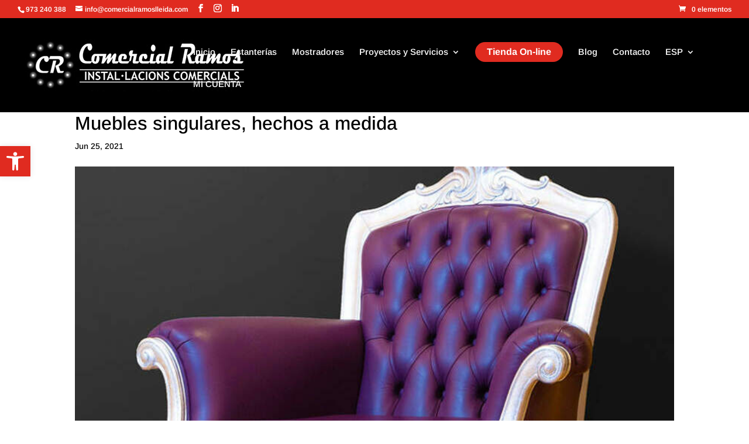

--- FILE ---
content_type: text/css
request_url: https://comercialramoslleida.com/wp-content/themes/comercialramoslleida_hijo/style.css?ver=4.27.5
body_size: 180
content:
/*
Theme Name:     comercialramoslleida_hijo
Description:    Tema hijo para comercialramos
Author:         wob3
Template:       Divi

(optional values you can add: Theme URI, Author URI, Version, License, License URI, Tags, Text Domain)
*/
